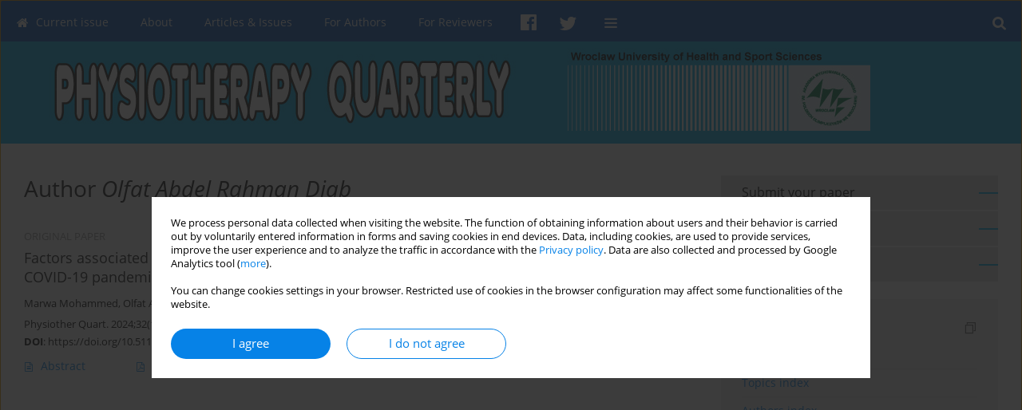

--- FILE ---
content_type: text/html; charset=UTF-8
request_url: https://physioquart.awf.wroc.pl/Author-Olfat%20Abdel%20Rahman-Diab/207165
body_size: 6457
content:
<!DOCTYPE html>
<html xmlns:mml="http://www.w3.org/1998/Math/MathML" lang="en">
<head>
<meta charset="utf-8" />
<meta http-equiv="X-UA-Compatible" content="IE=edge" />
<meta name="viewport" content="width=device-width, initial-scale=1" />
<meta name="robots" content="all,index,follow" />


	<link rel="shortcut icon" href="https://www.journalssystem.com/_static/g/c/js_favicon.ico?v=1" type="image/x-icon" />

<link rel="stylesheet" href="https://physioquart.awf.wroc.pl/es-static/esfontsv5/styles.css?v6" />

<link rel="stylesheet" href="https://www.journalssystem.com/_static/common/bootstrap-4.6.0-dist/css/bootstrap.css" />
<style>

a {color: #0682E7;}
a:link {text-decoration:none;color: #0682E7;}
a:visited {text-decoration:none;color: #0682E7;}
a:focus {text-decoration:underline;color: #0682E7;}
a:active {text-decoration:none;color: #0682E7;}
a:hover {text-decoration:underline;color: #0682E7;}

</style>
<link rel="stylesheet" type="text/css" href="https://physioquart.awf.wroc.pl/es-static/css/styles_v2.css?v231567" />
<link rel="stylesheet" type="text/css" href="https://physioquart.awf.wroc.pl/es-static/css/v2-box.css?v1.1" />


<script src="https://www.journalssystem.com/_static/common/jquery-3.6.0.min.js"></script>
<script src="https://www.journalssystem.com/_static/common/bootstrap-4.6.0-dist/js/bootstrap.min.js"></script>
<script src="https://www.journalssystem.com/_static/common/jquery.fancybox.min.js?v=3"></script>
<link rel="stylesheet" href="https://www.journalssystem.com/_static/common/jquery.fancybox.min.css?v=3" type="text/css" media="screen" />

<script src="https://www.journalssystem.com/_static/js/scripts.js?v=v2.1234"></script>


<style>



@media (min-width: 1px) {
	img.articleImg		{width: 100px;}
	img.articleImgList	{width: 100px;}
	div.articleInfo {}	
}
@media (min-width: 768px) {
	img.articleImg		{width: 190px;}
	img.articleImgList	{width: 110px;}
	div.articleInfo {width: calc(100% - 200px); float: left;}	
}


.issuePdfButton					{display:inline-block; background:#0053b8; padding:7px 14px;color:#ffffff !important; }






div.topMenuIn							{background-color: #0053b8; }
div.topMenuIn .submenu					{background-color: #0053b8; }
div.searchArea							{background-color: #0053b8; }
div.mMenu	 							{background: #0053b8; }
a.mMenu.collapsed  						{ background-color: #0053b8; }
a.mMenu  								{ color: #0053b8;}
a.mSearch.collapsed  					{ background-color: #0053b8; }
a.mSearch			  					{ color: #0053b8;}










div.magBibliography2 a:hover 					{color: #0682E7;}

div.rightBox0:hover .boxIcon	{color:#00b0eb;}
div.rightBox1:hover .boxIcon	{color:#00b0eb;}

div.articleTopInner	 a.articleTopL:hover		{border-bottom:2px solid #0682E7; color: #0682E7;}
a.articleNavArrow:hover							{color: #0682E7;}

a.download-pdf							{color: #0682E7;}
a.download-pdf:hover					{color: #0682E7;}

a.magStats:hover				{color:  #0682E7;}
a.advSearch:hover				{color:  #0682E7;}
div.logosMore a:hover			{color:  #0682E7;}

a.cookieAccept					{background:  #0682E7;}
a.cookieDecline					{color:  #0682E7;border:1px solid #0682E7;}
a.cookieMore					{color:  #0682E7;}

div.refExternalLink	.icon			{color:  #0682E7;}
div.otherArticles a:hover				{color: #0682E7;}
div.scrollArrow	a:hover				{color: #0682E7;}

.bgMain								{background-color: #00b0eb !important;}


a.magArticleTitle:hover			{color:  #0682E7;}
div.topMenuFullClose a:hover	{color:  #0682E7;}
a.cookieAlertClose:hover		{color:  #0682E7;}
div.topMenuFull a.menuOpt:hover	{color:  #0682E7;}

div.tabsIn a.tabCur				{border-top: 1px solid #00b0eb;}
	
div.impOptionsBorder {border-color: #00b0eb;}
a.impOptionSubmit {background: #00b0eb;}


a.impOption {border-color: #00b0eb; color: #00b0eb;}
a.impOption:hover {background: #00b0eb;}
div.menu a.menuCurrentPos   {border-color: #00b0eb;}
div.pagingDiv a {color: #00b0eb; }
div.pagingDiv a:hover {background: #00b0eb; border: 1px solid #00b0eb; }
div.pagingDiv b {background: #00b0eb;}
div.subtitleUnderline { border-bottom: 2px solid #00b0eb;}

div.rightBoxOptLine 	{ border-bottom:2px solid #00b0eb; }
div.logosMoreLine		{ border-bottom:2px solid #00b0eb; }

div.highlights ul li::before { color: #00b0eb;}	

ul.tops li.current 			{ border-bottom-color:#00b0eb;}
div.header 					{ background: #00b0eb; border-bottom:0;}
div.metricValueImp 			{ color:#00b0eb;}
div.metrics a				{ color:#0682E7;}

input.emailAlertsButton 	{color: #0682E7;}


div.linksColorBackground	{background: #0682E7;}

div.whiteLogoOut				{background: #00b0eb;}

div.abstractSup				{background: #0682E7;}
div.abstractSupLink			{color: #0682E7; }	
div.abstractSupLink:hover	{background: #0682E7; color:#fff; }	




















</style>

<script>

function countStats(articleId, countType) {
	$.get('https://physioquart.awf.wroc.pl/CountStats/'+articleId+'/'+countType+'/');
}

function pdfStats(articleId) {
	countStats(articleId, 'PDF');
}

jQuery(document).ready(function() {	
	$(".db-orcid").each(function(){
        var elementContent = $(this).html();
        elementContent = '<div class="icon icon-orcid"></div>'+elementContent;
        $(this).html(elementContent);
    });
	
	$(".db-googlescholar").each(function(){
        var elementContent = $(this).html();
        elementContent = '<div class="icon icon-googlescholar"></div>'+elementContent;
        $(this).html(elementContent);
    });
	
	$(".db-researcherid").each(function(){
        var elementContent = $(this).html();
        elementContent = '<div class="icon icon-researcher-id"></div>'+elementContent;
        $(this).html(elementContent);
    });
    
	$(".db-scopus").each(function(){
        var elementContent = $(this).html();
        elementContent = '<div class="icon icon-scopus"></div>'+elementContent;
        $(this).html(elementContent);
    });
    
});

</script><script src="https://www.journalssystem.com/_static/common/jcanvas.min.js"></script>
<script src="https://www.journalssystem.com/_static/common/es.canvas.js?v2"></script>



<title>
			Physiotherapy Quarterly - Author Olfat Abdel Rahman Diab
	</title>

<script src="https://platform-api.sharethis.com/js/sharethis.js#property=647f0be740353a0019caf2e3&product=inline-share-buttons&source=platform" async="async"></script>

<!-- Google Analytics -->
			<!-- Google tag (gtag.js) -->
<script async src="https://www.googletagmanager.com/gtag/js?id=G-WN5VYFWT1C"></script>
<script>
  window.dataLayer = window.dataLayer || [];
  function gtag(){dataLayer.push(arguments);}
  gtag('js', new Date());

  gtag('config', 'G-WN5VYFWT1C');
</script>
		
</head>
<body>
	<div id="skipLinks">
	<a href="#contentId">Skip to content</a>
</div>

<div class="container-fluid">

<div class="d-none d-md-block">

</div>
<div class="d-block d-md-none"><!-- mobile menu -->
	<div class="mMenu">
	
	

		   <a href="#" onclick="$('#mMenuCollapse').slideToggle(400); $('#mSearchCollapse').hide();  return false;" class="dirRight menuOpt mobileMenuIcoOpt">
		   		<div class="icon icon-reorder"></div>
		   </a>
		   <a href="#" onclick="$('#mSearchCollapse').slideToggle(150); $('#mMenuCollapse').hide(); return false;" class="dirRight menuOpt mobileMenuIcoOpt">
		   		<div class="icon icon-search"></div>
		   </a>
		   				<div class="dirRight">
		 		<a href="https://www.facebook.com/profile.php?id=100069210694649" target="_blank" class="menuOpt menuOptIcon">
		 			<div class="menuIcon icon icon-facebook"></div>
		 		</a>
		 	</div>
		 			 	
		 			 	
		 				<div class="dirRight">
		 		<a href="https://twitter.com/PhysiotherapyQu" target="_blank" class="menuOpt menuOptIcon">
		 			<div class="menuIcon icon icon-twitter"></div>
		 		</a>
		 	</div>
		 			 
		   			 	
		 			 	
		 			 	
					 			   
		   				
		   <div class="clearAll">&nbsp;</div>
		   <div class="mobileMenuHiddenDiv" id="mMenuCollapse">
		     	 <div class="mobileMenu">
											<a href="https://physioquart.awf.wroc.pl/" class="menuOpt  ">Current issue</a>
								
															<a href="https://physioquart.awf.wroc.pl/About,4577.html" class="menuOpt  ">About</a>
								
									<a href="https://physioquart.awf.wroc.pl/Scope-Aims,4648.html" class="menuOpt menuSub  ">Scope & Aims</a>
									<a href="https://physioquart.awf.wroc.pl/Editorial-office,4578.html" class="menuOpt menuSub  ">Editorial office</a>
									<a href="https://physioquart.awf.wroc.pl/Editorial-board,4579.html" class="menuOpt menuSub  ">Editorial board</a>
									<a href="https://physioquart.awf.wroc.pl/Reviewers,4810.html" class="menuOpt menuSub  ">Reviewers</a>
									<a href="https://physioquart.awf.wroc.pl/Ethical-standards-and-procedures,4583.html" class="menuOpt menuSub  ">Ethical standards and procedures</a>
									<a href="https://physioquart.awf.wroc.pl/Abstracting-and-indexing,4581.html" class="menuOpt menuSub  ">Abstracting and indexing</a>
									<a href="https://physioquart.awf.wroc.pl/Contact,4582.html" class="menuOpt menuSub  ">Contact</a>
															<a href="https://physioquart.awf.wroc.pl/Articles-Issues,4656.html" class="menuOpt  ">Articles & Issues</a>
								
									<a href="https://physioquart.awf.wroc.pl/Online-first" class="menuOpt menuSub  ">Articles in press</a>
									<a href="https://physioquart.awf.wroc.pl/Archive" class="menuOpt menuSub  ">Archive</a>
															<a href="https://physioquart.awf.wroc.pl/For-Authors,4584.html" class="menuOpt  ">For Authors</a>
								
									<a href="https://physioquart.awf.wroc.pl/General-rules,4650.html" class="menuOpt menuSub  ">General rules</a>
									<a href="https://physioquart.awf.wroc.pl/Guide-for-authors,4652.html" class="menuOpt menuSub  ">Guide for authors</a>
									<a href="https://physioquart.awf.wroc.pl/Templates,4688.html" class="menuOpt menuSub  ">Templates</a>
															<a href="https://physioquart.awf.wroc.pl/For-Reviewers,4645.html" class="menuOpt  ">For Reviewers</a>
								
									<a href="https://physioquart.awf.wroc.pl/Guide-for-reviewers,4655.html" class="menuOpt menuSub  ">Guide for reviewers</a>
										</div>		   </div>
		   <div class="mobileMenuHiddenDiv" id="mSearchCollapse">
		     	<div class="mobileSearch">
<div class="divRelative">
	<form action="https://physioquart.awf.wroc.pl/Search/" name="searchFormmobile" method="get">
		<input name="s" type="text" class="mobileSearchInput" value=""/>
		<div class="searchBut"><a href="#" onclick="document.searchFormmobile.submit();return false;"><div class="icon icon-angle-right"></div></a></div>
					<div class="clearAll">&nbsp;</div>
			<div class="advSearchLink dirRight"><a href="https://physioquart.awf.wroc.pl/Advanced-search/">ADVANCED SEARCH</a></div>
			<div class="clearAll">&nbsp;</div>
			</form>
	</div>
</div>		   </div>
	</div>
</div>

<div class="row d-none d-md-block">
	<div class="col-12">
		<div class="topMenuUnder"></div>
		<div class="topMenu" id="topMenuId">
			<div class="topMenuIn">
		 			 	
		 	<a href="#" class="menuOpt dirRight" id="searchButtonId" onclick="toggleSearchForm(); return false;"><div class="menuIcon icon icon-search" aria-hidden="true"></div></a>
		 	
		 	<div class="searchArea" id="searchAreaId"><div class="searchAreaIn">
		 		<div class="searchButton">
		 			<a href="#" onclick="document.getElementById('searchFormId').submit();">SEARCH</a>
		 		</div>
		 		<form action="https://physioquart.awf.wroc.pl/Search/" id="searchFormId" name="searchForm" method="get">
					<input name="s" id="searchInputId" type="text" value=""/>
				</form>
		 	</div></div>
		 	
		 	<script>
			
		
				function toggleSearchForm(){
					$('#searchAreaId').toggle(); 
					$('#searchButtonId').toggleClass('menuOptSubmenuOpen'); 
					document.getElementById('searchInputId').focus(); 
				}
				
				function hideSearchForm() { 
					$('#searchAreaId').hide(); 
					$('#searchButtonId').removeClass('menuOptSubmenuOpen'); 
			    }
				
				function setSubmenuWidth(menuPosId) { 
					$("#submenu"+menuPosId).css("min-width", $("#menuPos"+menuPosId).outerWidth() + "px");
				}
				
				$(window).scroll(function () { 
					hideSearchForm();
			    });
			
			
			</script>
		 	
										<div class="dirLeft" >
										<a id="menuPos5250" href="https://physioquart.awf.wroc.pl/" class="menuOpt ">
						<div class="dirLeft icon icon-home" aria-hidden="true"></div> Current issue
					</a>
										
								
				</div>
													<div class="dirLeft" onmouseover="$('#submenu4577').show(0, setSubmenuWidth(4577)); $('#menuPos4577').addClass('menuOptSubmenuOpen');"  onmouseout="$('#submenu4577').hide(); $('#menuPos4577').removeClass('menuOptSubmenuOpen');">
										<a id="menuPos4577" href="https://physioquart.awf.wroc.pl/About,4577.html" class="menuOpt ">
						 About
					</a>
										
											<div class="submenu" id="submenu4577"><div class="submenuIn">
													<a href="https://physioquart.awf.wroc.pl/Scope-Aims,4648.html" class="menuSubOpt">Scope & Aims</a>
													<a href="https://physioquart.awf.wroc.pl/Editorial-office,4578.html" class="menuSubOpt">Editorial office</a>
													<a href="https://physioquart.awf.wroc.pl/Editorial-board,4579.html" class="menuSubOpt">Editorial board</a>
													<a href="https://physioquart.awf.wroc.pl/Reviewers,4810.html" class="menuSubOpt">Reviewers</a>
													<a href="https://physioquart.awf.wroc.pl/Ethical-standards-and-procedures,4583.html" class="menuSubOpt">Ethical standards and procedures</a>
													<a href="https://physioquart.awf.wroc.pl/Abstracting-and-indexing,4581.html" class="menuSubOpt">Abstracting and indexing</a>
													<a href="https://physioquart.awf.wroc.pl/Contact,4582.html" class="menuSubOpt">Contact</a>
												</div></div>
								
				</div>
													<div class="dirLeft" onmouseover="$('#submenu4656').show(0, setSubmenuWidth(4656)); $('#menuPos4656').addClass('menuOptSubmenuOpen');"  onmouseout="$('#submenu4656').hide(); $('#menuPos4656').removeClass('menuOptSubmenuOpen');">
										<a id="menuPos4656" href="https://physioquart.awf.wroc.pl/Articles-Issues,4656.html" class="menuOpt ">
						 Articles & Issues
					</a>
										
											<div class="submenu" id="submenu4656"><div class="submenuIn">
													<a href="https://physioquart.awf.wroc.pl/Online-first" class="menuSubOpt">Articles in press</a>
													<a href="https://physioquart.awf.wroc.pl/Archive" class="menuSubOpt">Archive</a>
												</div></div>
								
				</div>
													<div class="dirLeft" onmouseover="$('#submenu4584').show(0, setSubmenuWidth(4584)); $('#menuPos4584').addClass('menuOptSubmenuOpen');"  onmouseout="$('#submenu4584').hide(); $('#menuPos4584').removeClass('menuOptSubmenuOpen');">
										<a id="menuPos4584" href="https://physioquart.awf.wroc.pl/For-Authors,4584.html" class="menuOpt ">
						 For Authors
					</a>
										
											<div class="submenu" id="submenu4584"><div class="submenuIn">
													<a href="https://physioquart.awf.wroc.pl/General-rules,4650.html" class="menuSubOpt">General rules</a>
													<a href="https://physioquart.awf.wroc.pl/Guide-for-authors,4652.html" class="menuSubOpt">Guide for authors</a>
													<a href="https://physioquart.awf.wroc.pl/Templates,4688.html" class="menuSubOpt">Templates</a>
												</div></div>
								
				</div>
													<div class="dirLeft" onmouseover="$('#submenu4645').show(0, setSubmenuWidth(4645)); $('#menuPos4645').addClass('menuOptSubmenuOpen');"  onmouseout="$('#submenu4645').hide(); $('#menuPos4645').removeClass('menuOptSubmenuOpen');">
										<a id="menuPos4645" href="https://physioquart.awf.wroc.pl/For-Reviewers,4645.html" class="menuOpt ">
						 For Reviewers
					</a>
										
											<div class="submenu" id="submenu4645"><div class="submenuIn">
													<a href="https://physioquart.awf.wroc.pl/Guide-for-reviewers,4655.html" class="menuSubOpt">Guide for reviewers</a>
												</div></div>
								
				</div>
									
						<div class="dirLeft">
		 		<a href="https://www.facebook.com/profile.php?id=100069210694649" target="_blank" class="menuOpt menuOptIcon">
		 			<div class="menuIcon icon icon-facebook"></div>
		 		</a>
		 	</div>
		 			 	
		 			 	
		 				<div class="dirLeft">
		 		<a href="https://twitter.com/PhysiotherapyQu" target="_blank" class="menuOpt menuOptIcon">
		 			<div class="menuIcon icon icon-twitter"></div>
		 		</a>
		 	</div>
		 			 	 
					 	
		 			 	
		 			 	
					 	
		 			 	
						<div class="dirLeft">
		 		<a href="#" class="menuOpt" id="desktopFullMenuLinkId" onclick="$('#topMenuId').addClass('topMenuHidden'); $('#topMenuFullId').addClass('topMenuFullVisible'); hideSearchForm(); return false;">
		 			<div class="menuIcon icon icon-reorder"></div>
		 		</a>
		 	</div>
		 				<div class="clearAll"></div>
			</div>
			
			<div class="topMenuFull" id="topMenuFullId">
			<div class="topMenuFullIn">
				<div class="container-fluid stdRow">
				
					<div class="row">
						<div class="col-6 topMenuFullLogo">
						<div>
													<img src="https://physioquart.awf.wroc.pl/_static/logo.jpg" alt="Logo of the journal: Physiotherapy Quarterly" class="hLogo" style="max-width:190%;" />
												</div>
						</div>
						<div class="col-6 topMenuFullClose">
							<a href="#" onclick="$('#topMenuFullId').removeClass('topMenuFullVisible'); $('#topMenuId').removeClass('topMenuHidden'); return false;">
								<div class="icon icon-close-empty"></div>
							</a>
						</div>
					</div>
				
					<div class="row">

											<div class="col-md-3">
														<a href="https://physioquart.awf.wroc.pl/" class="menuOpt">
								Current issue
							</a>
														
													</div>
																	<div class="col-md-3">
														<a href="https://physioquart.awf.wroc.pl/About,4577.html" class="menuOpt">
								About
							</a>
														
																						<a href="https://physioquart.awf.wroc.pl/Scope-Aims,4648.html" class="menuSubOpt">Scope & Aims</a>
															<a href="https://physioquart.awf.wroc.pl/Editorial-office,4578.html" class="menuSubOpt">Editorial office</a>
															<a href="https://physioquart.awf.wroc.pl/Editorial-board,4579.html" class="menuSubOpt">Editorial board</a>
															<a href="https://physioquart.awf.wroc.pl/Reviewers,4810.html" class="menuSubOpt">Reviewers</a>
															<a href="https://physioquart.awf.wroc.pl/Ethical-standards-and-procedures,4583.html" class="menuSubOpt">Ethical standards and procedures</a>
															<a href="https://physioquart.awf.wroc.pl/Abstracting-and-indexing,4581.html" class="menuSubOpt">Abstracting and indexing</a>
															<a href="https://physioquart.awf.wroc.pl/Contact,4582.html" class="menuSubOpt">Contact</a>
																				</div>
																	<div class="col-md-3">
														<a href="https://physioquart.awf.wroc.pl/Articles-Issues,4656.html" class="menuOpt">
								Articles & Issues
							</a>
														
																						<a href="https://physioquart.awf.wroc.pl/Online-first" class="menuSubOpt">Articles in press</a>
															<a href="https://physioquart.awf.wroc.pl/Archive" class="menuSubOpt">Archive</a>
																				</div>
																	<div class="col-md-3">
														<a href="https://physioquart.awf.wroc.pl/For-Authors,4584.html" class="menuOpt">
								For Authors
							</a>
														
																						<a href="https://physioquart.awf.wroc.pl/General-rules,4650.html" class="menuSubOpt">General rules</a>
															<a href="https://physioquart.awf.wroc.pl/Guide-for-authors,4652.html" class="menuSubOpt">Guide for authors</a>
															<a href="https://physioquart.awf.wroc.pl/Templates,4688.html" class="menuSubOpt">Templates</a>
																				</div>
													</div><div class="row topMenuFullLineOut"><div class="col-12 topMenuFullLine"></div></div><div class="row">
																	<div class="col-md-3">
														<a href="https://physioquart.awf.wroc.pl/For-Reviewers,4645.html" class="menuOpt">
								For Reviewers
							</a>
														
																						<a href="https://physioquart.awf.wroc.pl/Guide-for-reviewers,4655.html" class="menuSubOpt">Guide for reviewers</a>
																				</div>
															
				</div>
				</div>
			</div>	
			</div>
			
		</div>
	</div>
</div>



<div class="row header">
<div class="container-fluid stdRow">
<div class="row" id="jsHeaderId">
	<div class="col-12">
					<div class="headLogo">
				<div class="d-none d-md-block">
								</div>
				<a href="https://physioquart.awf.wroc.pl/">
									<img src="https://physioquart.awf.wroc.pl/_static/logo.jpg" alt="Logo of the journal: Physiotherapy Quarterly" class="hLogo" style=""  />
								</a>
				<div class="d-none d-md-block">
								</div>
			</div>
			<div id="contentId"></div>
	</div>
</div>
</div>
</div>




<div class="row mainBG">
<div class="container-fluid stdRow">
<div class="row">
	<div class="col-12 col-md-8 mainDiv">
		
		
			
		
				
	
			
			
		
			<h1>Author <i>Olfat Abdel Rahman Diab</i></h1>
		
				<div style="height: 7px;line-height: 7px;font-size: 0;">&nbsp;</div>





<div rel="articles-list-rel">
<div rel="areaRelType" class="magArticle">

		
		
	
			<div class="dirLeft magArticleType">ORIGINAL PAPER</div>
		
		<div class="clearAll">&nbsp;</div>
	
	
	<a href="https://physioquart.awf.wroc.pl/Factors-associated-with-mental-health-burdens-in-physical-therapists-during-the-late,155800,0,2.html"  class="magArticleTitle">
		<h2>Factors associated with mental health burdens in physical therapists during the late stage of the COVID-19 pandemic</h2>
	</a>
	
					<div class="magAuthors">
							<a href="https://physioquart.awf.wroc.pl/Author-Marwa+Mohammed/270659" class="black">Marwa Mohammed</a>, 							<a href="https://physioquart.awf.wroc.pl/Author-Olfat+Abdel+Rahman+Diab/207165" class="black">Olfat Abdel Rahman Diab</a>, 							<a href="https://physioquart.awf.wroc.pl/Author-Jianan+Li/207166" class="black">Jianan Li</a>					</div>
				
			<div class="magBibliography2">
			Physiother Quart. 2024;32(1):57-65
		</div>
		
		<div class="magDOI"><span class="block"><b>DOI</b>:</span> <a href="https://doi.org/10.5114/pq.2024.135424" class="black">https://doi.org/10.5114/pq.2024.135424</a></div>	
	
	<div class="clearAll">&nbsp;</div>
	
		<div>
		<div class="row no-gutters">
    		<div class="col-12 col-lg-9 order-2 order-lg-1 pad-top-12">
        		        		<a class="dirLeft magAbstract" href="https://physioquart.awf.wroc.pl/Factors-associated-with-mental-health-burdens-in-physical-therapists-during-the-late,155800,0,2.html" ><div class="icon icon-file-text-o"></div>Abstract</a>
        		        		
        		        			        			<a class="dirLeft magFullT"  target="_blank" onclick="pdfStats(155800);return true;" href="https://physioquart.awf.wroc.pl/pdf-155800-107335?filename=Factors-associated-with-m.pdf"><div class="icon icon-file-pdf-o"></div>
        			        			Article <span class="block">(PDF)</span>
        			</a> 
        		    		</div>
    		
    		    			<div class="col-12 col-lg-3 text-left text-lg-right pad-top-3 pad-top-lg-12 order-1 order-lg-2">
    			<div class="d-inline-block">
    									
    				    	    			<a class="dirLeft magStats" href="#" data-fancybox="popup" data-type="ajax" data-src="https://physioquart.awf.wroc.pl/stats/155800/"><div class="dirLeft icon icon-bar-chart"></div>Stats</a>
    
        				        			   
    				
    				<div class="clearAll">&nbsp;</div>
    			</div> 
    			</div>
    				
		</div>
	</div>
		
</div>
</div>

	
		
		<!--  END MAIN -->
		</div>
		
		<div class="col-12 col-md-4">
		
			<div class="rightBoxes fullWidth">
						
						
			<div style="padding-bottom:20px">
	<a href="https://www.editorialsystem.com/fiz" target="_blank" class="rightBoxOpt" title="Submit your paper - Opens in a new window" >
		<div class="rightBoxOptLine"></div>
		Submit your paper
	</a>

			<a href="https://physioquart.awf.wroc.pl/Archive" class="rightBoxOpt" >
			<div class="rightBoxOptLine"></div>
			Archive		</a>
			<a href="https://physioquart.awf.wroc.pl/For-Authors,4584.html" class="rightBoxOpt" >
			<div class="rightBoxOptLine"></div>
			For Authors		</a>
					
</div>								
						
						
							
								
							
					
			
								
								
				
				
								
								
				
					
				
					

					
					
									
<div class="rightBox1" >
	<div class="rightBoxLabel"><div class="boxIcon icon icon-ios-browsers-outline dirRight" aria-hidden="true"></div>Indexes</div>
	<div style="height: 1px;line-height: 1px;font-size: 0;">&nbsp;</div>	<div class="indexPos boxPos"><a href="https://physioquart.awf.wroc.pl/Keywords">Keywords index</a></div>
			<div class="indexPos boxPos"><a href="https://physioquart.awf.wroc.pl/Topics">Topics index</a></div>
		<div class="boxPos"><a href="https://physioquart.awf.wroc.pl/Authors">Authors index</a></div>
</div>								
										</div>
		</div>
	</div>
	</div>
	</div>
	
	 
	<div class="row footer1">
	<div class="container-fluid stdRow">
	<div class="row">
		<div class="col-6">
												<div class="issn">
				<div style="display:inline-block;">
				<table>
				<tr><td class="issnLabel">eISSN:</td><td class="issnValue">2544-4395</td></tr>								</table>
				</div>
			</div>	
					</div>
		
		<div class="col-6 text-right">	
		<img src="https://www.journalssystem.com/_static/g/c/js_logo_small.png" alt="Journals System - logo"/>		
		</div>
	</div>
	</div>
	</div>
	
	<div class="row footer2">
	<div class="container-fluid stdRow">
	<div class="row">
		<div class="col-12">
			<div class="copyright">			
								<div class="text-center">© 2006-2026 Journal hosting platform by <a href="http://www.bentus.com">Bentus</a></div>
			</div>
		</div>
	</div>
	</div>
	</div>
		
	
<div class="hidden">
	<a id="cookieAlertLinkId" href="#" data-fancybox="cookie-alert" data-src="#acceptCookiesId"></a>
</div>

<script> 

var acceptCookies = getCookie("acceptOwnCookiesCookie");
var declineCookies = getCookie("declineOwnCookiesCookie");

if (acceptCookies == 1 || declineCookies == 1) {
}
else{
	jQuery(document).ready(function() {	
		$("[data-fancybox=cookie-alert]").fancybox({
			'modal'	: true
		});
		
		$('#cookieAlertLinkId').click();
	});
}

</script>	
<div class="hidden">
<div id="acceptCookiesId" class="box-w-900">
	<div>
		<div class="pad-bot-10 font09em lh14em">We process personal data collected when visiting the website. The function of obtaining information about users and their behavior is carried out by voluntarily entered information in forms and saving cookies in end devices. Data, including cookies, are used to provide services, improve the user experience and to analyze the traffic in accordance with the <a href='https://www.editorialsystem.com/Privacy-policy/' target='_blank' title='Privacy policy - Opens in a new window'>Privacy policy</a>. Data are also collected and processed by Google Analytics tool (<a href='https://www.google.com/intl/eng/policies/privacy/partners/' target='_blank' title='Google - Opens in a new window'>more</a>).<br/><br/>You can change cookies settings in your browser. Restricted use of cookies in the browser configuration may affect some functionalities of the website.</div>
	</div>
	
	<div class="text-center">
	<a href="#" class="cookieAccept" onclick="setCookie('acceptOwnCookiesCookie',1,800); $.fancybox.close(); return false;">
		I agree
	</a>
	<a href="#" class="cookieDecline" onclick="setCookie('declineOwnCookiesCookie',1,3); $.fancybox.close(); return false;">
		I do not agree
	</a>
		</div>
</div>
</div>

	
	<div class="row footer2">
	<div class="container-fluid stdRow">
	<div class="row">
	<div class="col-12 scrollArrow">
		<script>
			$(document).ready(function(){
				// scroll body to 0px on click
				$('#scrollToTop').click(function () {
					var body = $("html, body");
					body.animate({scrollTop:0}, 500, 'swing');
				});
			});
		</script>
	
		<a href="#" id="scrollToTop"><img src="https://www.journalssystem.com/_static/v/chevron-up.svg" width="31" alt="Scroll to top"/></a>
	</div>
	</div>
	</div>
	</div>
	
</div>
</body>
</html>